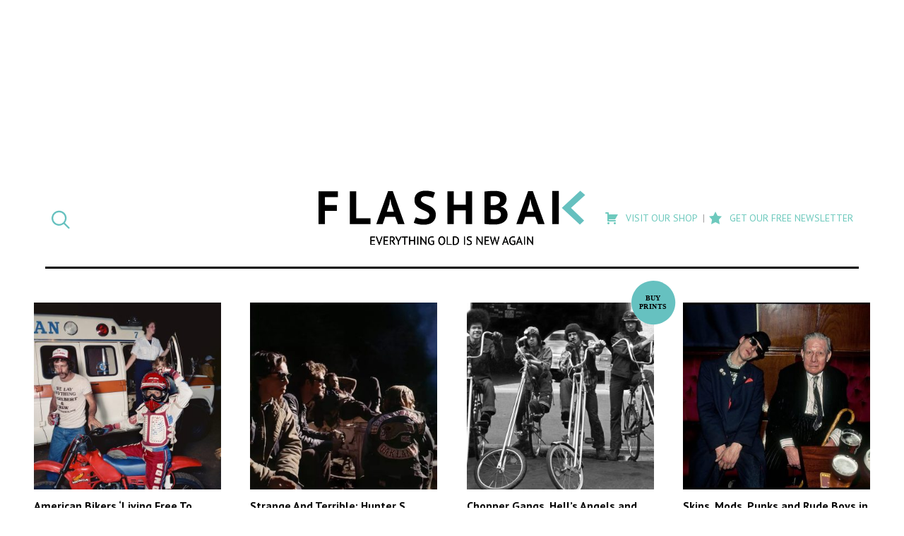

--- FILE ---
content_type: text/html; charset=UTF-8
request_url: https://flashbak.com/category/motorcycles/
body_size: 13868
content:
<!DOCTYPE html>
<html lang="en-US" class="no-js">
<head>
	<meta charset="UTF-8">
	<meta name="viewport" content="width=device-width, initial-scale=1">
	<link rel="profile" href="http://gmpg.org/xfn/11">
    <link rel="apple-touch-icon-precomposed" sizes="57x57" href="https://flashbak.com/wp-content/themes/anorak-flashbak/assets/apple-touch-icon-57x57.png" />
    <link rel="apple-touch-icon-precomposed" sizes="114x114" href="https://flashbak.com/wp-content/themes/anorak-flashbak/assets/apple-touch-icon-114x114.png" />
    <link rel="apple-touch-icon-precomposed" sizes="72x72" href="https://flashbak.com/wp-content/themes/anorak-flashbak/assets/apple-touch-icon-72x72.png" />
    <link rel="apple-touch-icon-precomposed" sizes="144x144" href="https://flashbak.com/wp-content/themes/anorak-flashbak/assets/apple-touch-icon-144x144.png" />
    <link rel="apple-touch-icon-precomposed" sizes="60x60" href="https://flashbak.com/wp-content/themes/anorak-flashbak/assets/apple-touch-icon-60x60.png" />
    <link rel="apple-touch-icon-precomposed" sizes="120x120" href="https://flashbak.com/wp-content/themes/anorak-flashbak/assets/apple-touch-icon-120x120.png" />
    <link rel="apple-touch-icon-precomposed" sizes="76x76" href="https://flashbak.com/wp-content/themes/anorak-flashbak/assets/apple-touch-icon-76x76.png" />
    <link rel="apple-touch-icon-precomposed" sizes="152x152" href="https://flashbak.com/wp-content/themes/anorak-flashbak/assets/apple-touch-icon-152x152.png" />
    <link rel="icon" type="image/png" href="https://flashbak.com/wp-content/themes/anorak-flashbak/assets/favicon-196x196.png" sizes="196x196" />
    <link rel="icon" type="image/png" href="https://flashbak.com/wp-content/themes/anorak-flashbak/assets/favicon-96x96.png" sizes="96x96" />
    <link rel="icon" type="image/png" href="https://flashbak.com/wp-content/themes/anorak-flashbak/assets/favicon-32x32.png" sizes="32x32" />
    <link rel="icon" type="image/png" href="https://flashbak.com/wp-content/themes/anorak-flashbak/assets/favicon-16x16.png" sizes="16x16" />
    <link rel="icon" type="image/png" href="https://flashbak.com/wp-content/themes/anorak-flashbak/assets/favicon-128.png" sizes="128x128" />
    <meta name="application-name" content="American Bikers &#8216;Living Free To Possibly Die&#8217; in The Late 20th Century"/>
    <meta name="msapplication-TileColor" content="#FFFFFF" />
    <meta name="msapplication-TileImage" content="https://flashbak.com/wp-content/themes/anorak-flashbak/assets/mstile-144x144.png" />
    <meta name="msapplication-square70x70logo" content="https://flashbak.com/wp-content/themes/anorak-flashbak/assets/mstile-70x70.png" />
    <meta name="msapplication-square150x150logo" content="https://flashbak.com/wp-content/themes/anorak-flashbak/assets/mstile-150x150.png" />
    <meta name="msapplication-wide310x150logo" content="https://flashbak.com/wp-content/themes/anorak-flashbak/assets/mstile-310x150.png" />
    <meta name="msapplication-square310x310logo" content="https://flashbak.com/wp-content/themes/anorak-flashbak/assets/mstile-310x310.png" />
    <meta name="p:domain_verify" content="9381d1847a6cb7f2058b3b147c0aef2b"/>
    	<script>(function(html){html.className = html.className.replace(/\bno-js\b/,'js')})(document.documentElement);</script>
<meta name='robots' content='index, follow, max-image-preview:large, max-snippet:-1, max-video-preview:-1' />

	<!-- This site is optimized with the Yoast SEO plugin v23.6 - https://yoast.com/wordpress/plugins/seo/ -->
	<title>Motorcycles Archives - Flashbak</title>
	<link rel="canonical" href="https://flashbak.com/category/motorcycles/" />
	<meta property="og:locale" content="en_US" />
	<meta property="og:type" content="article" />
	<meta property="og:title" content="Motorcycles Archives - Flashbak" />
	<meta property="og:url" content="https://flashbak.com/category/motorcycles/" />
	<meta property="og:site_name" content="Flashbak" />
	<script type="application/ld+json" class="yoast-schema-graph">{"@context":"https://schema.org","@graph":[{"@type":"CollectionPage","@id":"https://flashbak.com/category/motorcycles/","url":"https://flashbak.com/category/motorcycles/","name":"Motorcycles Archives - Flashbak","isPartOf":{"@id":"https://flashbak.com/#website"},"primaryImageOfPage":{"@id":"https://flashbak.com/category/motorcycles/#primaryimage"},"image":{"@id":"https://flashbak.com/category/motorcycles/#primaryimage"},"thumbnailUrl":"https://flashbak.com/wp-content/uploads/2025/12/Bryar-Motorsports-Park-New-Hampshire-Photograph-Jack-Lueders-Booth.jpg","breadcrumb":{"@id":"https://flashbak.com/category/motorcycles/#breadcrumb"},"inLanguage":"en-US"},{"@type":"ImageObject","inLanguage":"en-US","@id":"https://flashbak.com/category/motorcycles/#primaryimage","url":"https://flashbak.com/wp-content/uploads/2025/12/Bryar-Motorsports-Park-New-Hampshire-Photograph-Jack-Lueders-Booth.jpg","contentUrl":"https://flashbak.com/wp-content/uploads/2025/12/Bryar-Motorsports-Park-New-Hampshire-Photograph-Jack-Lueders-Booth.jpg","width":1900,"height":1520,"caption":"Bryar Motorsports Park, New Hampshire Photograph- Jack Lueders-Booth"},{"@type":"BreadcrumbList","@id":"https://flashbak.com/category/motorcycles/#breadcrumb","itemListElement":[{"@type":"ListItem","position":1,"name":"Home","item":"https://flashbak.com/"},{"@type":"ListItem","position":2,"name":"Motorcycles"}]},{"@type":"WebSite","@id":"https://flashbak.com/#website","url":"https://flashbak.com/","name":"Flashbak","description":"Everything Old Is New Again","potentialAction":[{"@type":"SearchAction","target":{"@type":"EntryPoint","urlTemplate":"https://flashbak.com/?s={search_term_string}"},"query-input":{"@type":"PropertyValueSpecification","valueRequired":true,"valueName":"search_term_string"}}],"inLanguage":"en-US"}]}</script>
	<!-- / Yoast SEO plugin. -->


<link rel='dns-prefetch' href='//use.fontawesome.com' />
<link rel='dns-prefetch' href='//fonts.googleapis.com' />
<link rel='dns-prefetch' href='//cdn.openshareweb.com' />
<link rel='dns-prefetch' href='//cdn.shareaholic.net' />
<link rel='dns-prefetch' href='//www.shareaholic.net' />
<link rel='dns-prefetch' href='//analytics.shareaholic.com' />
<link rel='dns-prefetch' href='//recs.shareaholic.com' />
<link rel='dns-prefetch' href='//partner.shareaholic.com' />
<link rel="alternate" type="application/rss+xml" title="Flashbak &raquo; Feed" href="https://flashbak.com/feed/" />
<link rel="alternate" type="application/rss+xml" title="Flashbak &raquo; Motorcycles Category Feed" href="https://flashbak.com/category/motorcycles/feed/" />
<!-- Shareaholic - https://www.shareaholic.com -->
<link rel='preload' href='//cdn.shareaholic.net/assets/pub/shareaholic.js' as='script'/>
<script data-no-minify='1' data-cfasync='false'>
_SHR_SETTINGS = {"endpoints":{"local_recs_url":"https:\/\/flashbak.com\/wp-admin\/admin-ajax.php?action=shareaholic_permalink_related","ajax_url":"https:\/\/flashbak.com\/wp-admin\/admin-ajax.php","share_counts_url":"https:\/\/flashbak.com\/wp-admin\/admin-ajax.php?action=shareaholic_share_counts_api"},"site_id":"48d211007eda637fb88a403ce718908c"};
</script>
<script data-no-minify='1' data-cfasync='false' src='//cdn.shareaholic.net/assets/pub/shareaholic.js' data-shr-siteid='48d211007eda637fb88a403ce718908c' async ></script>

<!-- Shareaholic Content Tags -->
<meta name='shareaholic:site_name' content='Flashbak' />
<meta name='shareaholic:language' content='en-US' />
<meta name='shareaholic:article_visibility' content='private' />
<meta name='shareaholic:site_id' content='48d211007eda637fb88a403ce718908c' />
<meta name='shareaholic:wp_version' content='9.7.13' />

<!-- Shareaholic Content Tags End -->
		<!-- This site uses the Google Analytics by ExactMetrics plugin v7.26.0 - Using Analytics tracking - https://www.exactmetrics.com/ -->
		<!-- Note: ExactMetrics is not currently configured on this site. The site owner needs to authenticate with Google Analytics in the ExactMetrics settings panel. -->
					<!-- No tracking code set -->
				<!-- / Google Analytics by ExactMetrics -->
				<!-- This site uses the Google Analytics by MonsterInsights plugin v8.26.0 - Using Analytics tracking - https://www.monsterinsights.com/ -->
		<!-- Note: MonsterInsights is not currently configured on this site. The site owner needs to authenticate with Google Analytics in the MonsterInsights settings panel. -->
					<!-- No tracking code set -->
				<!-- / Google Analytics by MonsterInsights -->
		<script type="text/javascript">
/* <![CDATA[ */
window._wpemojiSettings = {"baseUrl":"https:\/\/s.w.org\/images\/core\/emoji\/15.0.3\/72x72\/","ext":".png","svgUrl":"https:\/\/s.w.org\/images\/core\/emoji\/15.0.3\/svg\/","svgExt":".svg","source":{"concatemoji":"https:\/\/flashbak.com\/wp-includes\/js\/wp-emoji-release.min.js?ver=6.6.2"}};
/*! This file is auto-generated */
!function(i,n){var o,s,e;function c(e){try{var t={supportTests:e,timestamp:(new Date).valueOf()};sessionStorage.setItem(o,JSON.stringify(t))}catch(e){}}function p(e,t,n){e.clearRect(0,0,e.canvas.width,e.canvas.height),e.fillText(t,0,0);var t=new Uint32Array(e.getImageData(0,0,e.canvas.width,e.canvas.height).data),r=(e.clearRect(0,0,e.canvas.width,e.canvas.height),e.fillText(n,0,0),new Uint32Array(e.getImageData(0,0,e.canvas.width,e.canvas.height).data));return t.every(function(e,t){return e===r[t]})}function u(e,t,n){switch(t){case"flag":return n(e,"\ud83c\udff3\ufe0f\u200d\u26a7\ufe0f","\ud83c\udff3\ufe0f\u200b\u26a7\ufe0f")?!1:!n(e,"\ud83c\uddfa\ud83c\uddf3","\ud83c\uddfa\u200b\ud83c\uddf3")&&!n(e,"\ud83c\udff4\udb40\udc67\udb40\udc62\udb40\udc65\udb40\udc6e\udb40\udc67\udb40\udc7f","\ud83c\udff4\u200b\udb40\udc67\u200b\udb40\udc62\u200b\udb40\udc65\u200b\udb40\udc6e\u200b\udb40\udc67\u200b\udb40\udc7f");case"emoji":return!n(e,"\ud83d\udc26\u200d\u2b1b","\ud83d\udc26\u200b\u2b1b")}return!1}function f(e,t,n){var r="undefined"!=typeof WorkerGlobalScope&&self instanceof WorkerGlobalScope?new OffscreenCanvas(300,150):i.createElement("canvas"),a=r.getContext("2d",{willReadFrequently:!0}),o=(a.textBaseline="top",a.font="600 32px Arial",{});return e.forEach(function(e){o[e]=t(a,e,n)}),o}function t(e){var t=i.createElement("script");t.src=e,t.defer=!0,i.head.appendChild(t)}"undefined"!=typeof Promise&&(o="wpEmojiSettingsSupports",s=["flag","emoji"],n.supports={everything:!0,everythingExceptFlag:!0},e=new Promise(function(e){i.addEventListener("DOMContentLoaded",e,{once:!0})}),new Promise(function(t){var n=function(){try{var e=JSON.parse(sessionStorage.getItem(o));if("object"==typeof e&&"number"==typeof e.timestamp&&(new Date).valueOf()<e.timestamp+604800&&"object"==typeof e.supportTests)return e.supportTests}catch(e){}return null}();if(!n){if("undefined"!=typeof Worker&&"undefined"!=typeof OffscreenCanvas&&"undefined"!=typeof URL&&URL.createObjectURL&&"undefined"!=typeof Blob)try{var e="postMessage("+f.toString()+"("+[JSON.stringify(s),u.toString(),p.toString()].join(",")+"));",r=new Blob([e],{type:"text/javascript"}),a=new Worker(URL.createObjectURL(r),{name:"wpTestEmojiSupports"});return void(a.onmessage=function(e){c(n=e.data),a.terminate(),t(n)})}catch(e){}c(n=f(s,u,p))}t(n)}).then(function(e){for(var t in e)n.supports[t]=e[t],n.supports.everything=n.supports.everything&&n.supports[t],"flag"!==t&&(n.supports.everythingExceptFlag=n.supports.everythingExceptFlag&&n.supports[t]);n.supports.everythingExceptFlag=n.supports.everythingExceptFlag&&!n.supports.flag,n.DOMReady=!1,n.readyCallback=function(){n.DOMReady=!0}}).then(function(){return e}).then(function(){var e;n.supports.everything||(n.readyCallback(),(e=n.source||{}).concatemoji?t(e.concatemoji):e.wpemoji&&e.twemoji&&(t(e.twemoji),t(e.wpemoji)))}))}((window,document),window._wpemojiSettings);
/* ]]> */
</script>
<link rel='stylesheet' id='dashicons-css' href='https://flashbak.com/wp-includes/css/dashicons.min.css?ver=6.6.2' type='text/css' media='all' />
<link rel='stylesheet' id='post-views-counter-frontend-css' href='https://flashbak.com/wp-content/plugins/post-views-counter/css/frontend.min.css?ver=1.5.5' type='text/css' media='all' />
<link rel='stylesheet' id='twentysixteen-style-css' href='https://flashbak.com/wp-content/themes/anorak-flashbak/style.css?ver=1716587701' type='text/css' media='all' />
<link rel='stylesheet' id='google-font-mate-css' href='https://fonts.googleapis.com/css?family=Mate%3A400%2C400i%7CPT+Sans%3A400%2C400i%2C700%2C700i&#038;ver=1.0' type='text/css' media='all' />
<style id='wp-emoji-styles-inline-css' type='text/css'>

	img.wp-smiley, img.emoji {
		display: inline !important;
		border: none !important;
		box-shadow: none !important;
		height: 1em !important;
		width: 1em !important;
		margin: 0 0.07em !important;
		vertical-align: -0.1em !important;
		background: none !important;
		padding: 0 !important;
	}
</style>
<link rel='stylesheet' id='wp-block-library-css' href='https://flashbak.com/wp-includes/css/dist/block-library/style.min.css?ver=6.6.2' type='text/css' media='all' />
<style id='classic-theme-styles-inline-css' type='text/css'>
/*! This file is auto-generated */
.wp-block-button__link{color:#fff;background-color:#32373c;border-radius:9999px;box-shadow:none;text-decoration:none;padding:calc(.667em + 2px) calc(1.333em + 2px);font-size:1.125em}.wp-block-file__button{background:#32373c;color:#fff;text-decoration:none}
</style>
<style id='global-styles-inline-css' type='text/css'>
:root{--wp--preset--aspect-ratio--square: 1;--wp--preset--aspect-ratio--4-3: 4/3;--wp--preset--aspect-ratio--3-4: 3/4;--wp--preset--aspect-ratio--3-2: 3/2;--wp--preset--aspect-ratio--2-3: 2/3;--wp--preset--aspect-ratio--16-9: 16/9;--wp--preset--aspect-ratio--9-16: 9/16;--wp--preset--color--black: #000000;--wp--preset--color--cyan-bluish-gray: #abb8c3;--wp--preset--color--white: #ffffff;--wp--preset--color--pale-pink: #f78da7;--wp--preset--color--vivid-red: #cf2e2e;--wp--preset--color--luminous-vivid-orange: #ff6900;--wp--preset--color--luminous-vivid-amber: #fcb900;--wp--preset--color--light-green-cyan: #7bdcb5;--wp--preset--color--vivid-green-cyan: #00d084;--wp--preset--color--pale-cyan-blue: #8ed1fc;--wp--preset--color--vivid-cyan-blue: #0693e3;--wp--preset--color--vivid-purple: #9b51e0;--wp--preset--gradient--vivid-cyan-blue-to-vivid-purple: linear-gradient(135deg,rgba(6,147,227,1) 0%,rgb(155,81,224) 100%);--wp--preset--gradient--light-green-cyan-to-vivid-green-cyan: linear-gradient(135deg,rgb(122,220,180) 0%,rgb(0,208,130) 100%);--wp--preset--gradient--luminous-vivid-amber-to-luminous-vivid-orange: linear-gradient(135deg,rgba(252,185,0,1) 0%,rgba(255,105,0,1) 100%);--wp--preset--gradient--luminous-vivid-orange-to-vivid-red: linear-gradient(135deg,rgba(255,105,0,1) 0%,rgb(207,46,46) 100%);--wp--preset--gradient--very-light-gray-to-cyan-bluish-gray: linear-gradient(135deg,rgb(238,238,238) 0%,rgb(169,184,195) 100%);--wp--preset--gradient--cool-to-warm-spectrum: linear-gradient(135deg,rgb(74,234,220) 0%,rgb(151,120,209) 20%,rgb(207,42,186) 40%,rgb(238,44,130) 60%,rgb(251,105,98) 80%,rgb(254,248,76) 100%);--wp--preset--gradient--blush-light-purple: linear-gradient(135deg,rgb(255,206,236) 0%,rgb(152,150,240) 100%);--wp--preset--gradient--blush-bordeaux: linear-gradient(135deg,rgb(254,205,165) 0%,rgb(254,45,45) 50%,rgb(107,0,62) 100%);--wp--preset--gradient--luminous-dusk: linear-gradient(135deg,rgb(255,203,112) 0%,rgb(199,81,192) 50%,rgb(65,88,208) 100%);--wp--preset--gradient--pale-ocean: linear-gradient(135deg,rgb(255,245,203) 0%,rgb(182,227,212) 50%,rgb(51,167,181) 100%);--wp--preset--gradient--electric-grass: linear-gradient(135deg,rgb(202,248,128) 0%,rgb(113,206,126) 100%);--wp--preset--gradient--midnight: linear-gradient(135deg,rgb(2,3,129) 0%,rgb(40,116,252) 100%);--wp--preset--font-size--small: 13px;--wp--preset--font-size--medium: 20px;--wp--preset--font-size--large: 36px;--wp--preset--font-size--x-large: 42px;--wp--preset--spacing--20: 0.44rem;--wp--preset--spacing--30: 0.67rem;--wp--preset--spacing--40: 1rem;--wp--preset--spacing--50: 1.5rem;--wp--preset--spacing--60: 2.25rem;--wp--preset--spacing--70: 3.38rem;--wp--preset--spacing--80: 5.06rem;--wp--preset--shadow--natural: 6px 6px 9px rgba(0, 0, 0, 0.2);--wp--preset--shadow--deep: 12px 12px 50px rgba(0, 0, 0, 0.4);--wp--preset--shadow--sharp: 6px 6px 0px rgba(0, 0, 0, 0.2);--wp--preset--shadow--outlined: 6px 6px 0px -3px rgba(255, 255, 255, 1), 6px 6px rgba(0, 0, 0, 1);--wp--preset--shadow--crisp: 6px 6px 0px rgba(0, 0, 0, 1);}:where(.is-layout-flex){gap: 0.5em;}:where(.is-layout-grid){gap: 0.5em;}body .is-layout-flex{display: flex;}.is-layout-flex{flex-wrap: wrap;align-items: center;}.is-layout-flex > :is(*, div){margin: 0;}body .is-layout-grid{display: grid;}.is-layout-grid > :is(*, div){margin: 0;}:where(.wp-block-columns.is-layout-flex){gap: 2em;}:where(.wp-block-columns.is-layout-grid){gap: 2em;}:where(.wp-block-post-template.is-layout-flex){gap: 1.25em;}:where(.wp-block-post-template.is-layout-grid){gap: 1.25em;}.has-black-color{color: var(--wp--preset--color--black) !important;}.has-cyan-bluish-gray-color{color: var(--wp--preset--color--cyan-bluish-gray) !important;}.has-white-color{color: var(--wp--preset--color--white) !important;}.has-pale-pink-color{color: var(--wp--preset--color--pale-pink) !important;}.has-vivid-red-color{color: var(--wp--preset--color--vivid-red) !important;}.has-luminous-vivid-orange-color{color: var(--wp--preset--color--luminous-vivid-orange) !important;}.has-luminous-vivid-amber-color{color: var(--wp--preset--color--luminous-vivid-amber) !important;}.has-light-green-cyan-color{color: var(--wp--preset--color--light-green-cyan) !important;}.has-vivid-green-cyan-color{color: var(--wp--preset--color--vivid-green-cyan) !important;}.has-pale-cyan-blue-color{color: var(--wp--preset--color--pale-cyan-blue) !important;}.has-vivid-cyan-blue-color{color: var(--wp--preset--color--vivid-cyan-blue) !important;}.has-vivid-purple-color{color: var(--wp--preset--color--vivid-purple) !important;}.has-black-background-color{background-color: var(--wp--preset--color--black) !important;}.has-cyan-bluish-gray-background-color{background-color: var(--wp--preset--color--cyan-bluish-gray) !important;}.has-white-background-color{background-color: var(--wp--preset--color--white) !important;}.has-pale-pink-background-color{background-color: var(--wp--preset--color--pale-pink) !important;}.has-vivid-red-background-color{background-color: var(--wp--preset--color--vivid-red) !important;}.has-luminous-vivid-orange-background-color{background-color: var(--wp--preset--color--luminous-vivid-orange) !important;}.has-luminous-vivid-amber-background-color{background-color: var(--wp--preset--color--luminous-vivid-amber) !important;}.has-light-green-cyan-background-color{background-color: var(--wp--preset--color--light-green-cyan) !important;}.has-vivid-green-cyan-background-color{background-color: var(--wp--preset--color--vivid-green-cyan) !important;}.has-pale-cyan-blue-background-color{background-color: var(--wp--preset--color--pale-cyan-blue) !important;}.has-vivid-cyan-blue-background-color{background-color: var(--wp--preset--color--vivid-cyan-blue) !important;}.has-vivid-purple-background-color{background-color: var(--wp--preset--color--vivid-purple) !important;}.has-black-border-color{border-color: var(--wp--preset--color--black) !important;}.has-cyan-bluish-gray-border-color{border-color: var(--wp--preset--color--cyan-bluish-gray) !important;}.has-white-border-color{border-color: var(--wp--preset--color--white) !important;}.has-pale-pink-border-color{border-color: var(--wp--preset--color--pale-pink) !important;}.has-vivid-red-border-color{border-color: var(--wp--preset--color--vivid-red) !important;}.has-luminous-vivid-orange-border-color{border-color: var(--wp--preset--color--luminous-vivid-orange) !important;}.has-luminous-vivid-amber-border-color{border-color: var(--wp--preset--color--luminous-vivid-amber) !important;}.has-light-green-cyan-border-color{border-color: var(--wp--preset--color--light-green-cyan) !important;}.has-vivid-green-cyan-border-color{border-color: var(--wp--preset--color--vivid-green-cyan) !important;}.has-pale-cyan-blue-border-color{border-color: var(--wp--preset--color--pale-cyan-blue) !important;}.has-vivid-cyan-blue-border-color{border-color: var(--wp--preset--color--vivid-cyan-blue) !important;}.has-vivid-purple-border-color{border-color: var(--wp--preset--color--vivid-purple) !important;}.has-vivid-cyan-blue-to-vivid-purple-gradient-background{background: var(--wp--preset--gradient--vivid-cyan-blue-to-vivid-purple) !important;}.has-light-green-cyan-to-vivid-green-cyan-gradient-background{background: var(--wp--preset--gradient--light-green-cyan-to-vivid-green-cyan) !important;}.has-luminous-vivid-amber-to-luminous-vivid-orange-gradient-background{background: var(--wp--preset--gradient--luminous-vivid-amber-to-luminous-vivid-orange) !important;}.has-luminous-vivid-orange-to-vivid-red-gradient-background{background: var(--wp--preset--gradient--luminous-vivid-orange-to-vivid-red) !important;}.has-very-light-gray-to-cyan-bluish-gray-gradient-background{background: var(--wp--preset--gradient--very-light-gray-to-cyan-bluish-gray) !important;}.has-cool-to-warm-spectrum-gradient-background{background: var(--wp--preset--gradient--cool-to-warm-spectrum) !important;}.has-blush-light-purple-gradient-background{background: var(--wp--preset--gradient--blush-light-purple) !important;}.has-blush-bordeaux-gradient-background{background: var(--wp--preset--gradient--blush-bordeaux) !important;}.has-luminous-dusk-gradient-background{background: var(--wp--preset--gradient--luminous-dusk) !important;}.has-pale-ocean-gradient-background{background: var(--wp--preset--gradient--pale-ocean) !important;}.has-electric-grass-gradient-background{background: var(--wp--preset--gradient--electric-grass) !important;}.has-midnight-gradient-background{background: var(--wp--preset--gradient--midnight) !important;}.has-small-font-size{font-size: var(--wp--preset--font-size--small) !important;}.has-medium-font-size{font-size: var(--wp--preset--font-size--medium) !important;}.has-large-font-size{font-size: var(--wp--preset--font-size--large) !important;}.has-x-large-font-size{font-size: var(--wp--preset--font-size--x-large) !important;}
:where(.wp-block-post-template.is-layout-flex){gap: 1.25em;}:where(.wp-block-post-template.is-layout-grid){gap: 1.25em;}
:where(.wp-block-columns.is-layout-flex){gap: 2em;}:where(.wp-block-columns.is-layout-grid){gap: 2em;}
:root :where(.wp-block-pullquote){font-size: 1.5em;line-height: 1.6;}
</style>
<link rel='stylesheet' id='menu-image-css' href='https://flashbak.com/wp-content/plugins/menu-image/includes/css/menu-image.css?ver=3.13' type='text/css' media='all' />
<link rel='stylesheet' id='social-widget-css' href='https://flashbak.com/wp-content/plugins/social-media-widget/social_widget.css?ver=6.6.2' type='text/css' media='all' />
<link rel='stylesheet' id='twentysixteen-fonts-css' href='https://flashbak.com/wp-content/themes/twentysixteen/fonts/merriweather-plus-montserrat-plus-inconsolata.css?ver=20230328' type='text/css' media='all' />
<link rel='stylesheet' id='genericons-css' href='https://flashbak.com/wp-content/themes/twentysixteen/genericons/genericons.css?ver=20201208' type='text/css' media='all' />
<link rel='stylesheet' id='twentysixteen-block-style-css' href='https://flashbak.com/wp-content/themes/twentysixteen/css/blocks.css?ver=20240117' type='text/css' media='all' />
<!--[if lt IE 10]>
<link rel='stylesheet' id='twentysixteen-ie-css' href='https://flashbak.com/wp-content/themes/twentysixteen/css/ie.css?ver=20170530' type='text/css' media='all' />
<![endif]-->
<!--[if lt IE 9]>
<link rel='stylesheet' id='twentysixteen-ie8-css' href='https://flashbak.com/wp-content/themes/twentysixteen/css/ie8.css?ver=20170530' type='text/css' media='all' />
<![endif]-->
<!--[if lt IE 8]>
<link rel='stylesheet' id='twentysixteen-ie7-css' href='https://flashbak.com/wp-content/themes/twentysixteen/css/ie7.css?ver=20170530' type='text/css' media='all' />
<![endif]-->
<link rel='stylesheet' id='meks-social-widget-css' href='https://flashbak.com/wp-content/plugins/meks-smart-social-widget/css/style.css?ver=1.6.5' type='text/css' media='all' />
<link rel='stylesheet' id='slb_core-css' href='https://flashbak.com/wp-content/plugins/simple-lightbox/client/css/app.css?ver=2.9.3' type='text/css' media='all' />
<link rel='stylesheet' id='boxzilla-css' href='https://flashbak.com/wp-content/plugins/boxzilla/assets/css/styles.css?ver=3.4.1' type='text/css' media='all' />
<script type="text/javascript" src="https://use.fontawesome.com/cae6add4f1.js?ver=4.7.0" id="font-awesome-js"></script>
<script type="text/javascript" src="https://flashbak.com/wp-includes/js/jquery/jquery.min.js?ver=3.7.1" id="jquery-core-js"></script>
<script type="text/javascript" src="https://flashbak.com/wp-includes/js/jquery/jquery-migrate.min.js?ver=3.4.1" id="jquery-migrate-js"></script>
<script type="text/javascript" src="https://flashbak.com/wp-content/themes/anorak-flashbak/js/functions.js?ver=1716587701" id="child-functions-js"></script>
<!--[if lt IE 9]>
<script type="text/javascript" src="https://flashbak.com/wp-content/themes/twentysixteen/js/html5.js?ver=3.7.3" id="twentysixteen-html5-js"></script>
<![endif]-->
<script type="text/javascript" id="twentysixteen-script-js-extra">
/* <![CDATA[ */
var screenReaderText = {"expand":"expand child menu","collapse":"collapse child menu"};
/* ]]> */
</script>
<script type="text/javascript" src="https://flashbak.com/wp-content/themes/twentysixteen/js/functions.js?ver=20230629" id="twentysixteen-script-js" defer="defer" data-wp-strategy="defer"></script>
<link rel="https://api.w.org/" href="https://flashbak.com/wp-json/" /><link rel="alternate" title="JSON" type="application/json" href="https://flashbak.com/wp-json/wp/v2/categories/48932" /><link rel="EditURI" type="application/rsd+xml" title="RSD" href="https://flashbak.com/xmlrpc.php?rsd" />
<meta name="generator" content="WordPress 6.6.2" />
		<meta property="fb:pages" content="215980261944403" />
					<meta property="ia:markup_url" content="https://flashbak.com/american-bikers-jack-lueders-booth-480551/?ia_markup=1" />
			<script>(()=>{var o=[],i={};["on","off","toggle","show"].forEach((l=>{i[l]=function(){o.push([l,arguments])}})),window.Boxzilla=i,window.boxzilla_queue=o})();</script>		<style type="text/css" id="wp-custom-css">
			.button {
	background-color: #66c1bf;
  padding: 8px 12px;
  color: #FFF;
	text-transform: uppercase;
	display: block;
  font-weight: 600;
	text-align: center;
}

.button:hover, .button:active, .button:focus {
	color: #FFF;
	background-color: #438280;
}		</style>
			<link rel="preload" as="script" href="https://securepubads.g.doubleclick.net/tag/js/gpt.js">
	<link rel="preload" as="script" href="https://d3lcz8vpax4lo2.cloudfront.net/ads-code/9c7cb593-870d-4d1c-9eb3-ddc5341afe5d.js">
	<script data-cfasync="false" type="text/javascript">(function (a, c, s, u){'Insticator'in a || (a.Insticator={ad:{loadAd: function (b){Insticator.ad.q.push(b)}, q: []}, helper:{}, embed:{}, version: "4.0", q: [], load: function (t, o){Insticator.q.push({t: t, o: o})}}); var b=c.createElement(s); b.src=u; b.async=!0; var d=c.getElementsByTagName(s)[0]; d.parentNode.insertBefore(b, d)})(window, document, 'script', 'https://d3lcz8vpax4lo2.cloudfront.net/ads-code/9c7cb593-870d-4d1c-9eb3-ddc5341afe5d.js')</script><script async type="text/javascript" src="https://product.instiengage.com/product-loader-code/9c7cb593-870d-4d1c-9eb3-ddc5341afe5d.js"></script>
    <script id="mcjs">!function(c,h,i,m,p){m=c.createElement(h),p=c.getElementsByTagName(h)[0],m.async=1,m.src=i,p.parentNode.insertBefore(m,p)}(document,"script","https://chimpstatic.com/mcjs-connected/js/users/e8591ac83b2d6a75433d287bd/d4cdff0d3e8f71a61d6c8936e.js");</script>
</head>

<body class="archive category category-motorcycles category-48932 group-blog no-sidebar hfeed">
<div id="page" class="site">
	<div class="site-inner">
		<header id="masthead" class="site-header" role="banner">
            <div class="filter-posts">
    <button id="toggle-close" class="toggle"><i class="fa fa-times" aria-hidden="true"></i></button>
    <div class="searchandfilter">
        <ul>
            <li class="sf-field-category" data-sf-field-name="_sft_category" data-sf-field-type="category" data-sf-field-input-type="select">
                <h4>Category</h4>
                <label>
                    <span class="screen-reader-text">Select a post category</span>
                    <select name="category" title="Select a post category">
                        <option>All</option>
                                                    <option value="https://flashbak.com/category/1000s/">1000s</option>
                                                    <option value="https://flashbak.com/category/11th-century/">11th Century</option>
                                                    <option value="https://flashbak.com/category/1200s/">1200s</option>
                                                    <option value="https://flashbak.com/category/1300s/">1300s</option>
                                                    <option value="https://flashbak.com/category/1400s/">1400s</option>
                                                    <option value="https://flashbak.com/category/1500s/">1500s</option>
                                                    <option value="https://flashbak.com/category/1600s/">1600s</option>
                                                    <option value="https://flashbak.com/category/1700s/">1700s</option>
                                                    <option value="https://flashbak.com/category/1800s/">1800s</option>
                                                    <option value="https://flashbak.com/category/1900s/">1900s</option>
                                                    <option value="https://flashbak.com/category/1910s/">1910s</option>
                                                    <option value="https://flashbak.com/category/1920s/">1920s</option>
                                                    <option value="https://flashbak.com/category/1930s/">1930s</option>
                                                    <option value="https://flashbak.com/category/1940s/">1940s</option>
                                                    <option value="https://flashbak.com/category/1950s/">1950s</option>
                                                    <option value="https://flashbak.com/category/1960s/">1960s</option>
                                                    <option value="https://flashbak.com/category/1970s/">1970s</option>
                                                    <option value="https://flashbak.com/category/1980s/">1980s</option>
                                                    <option value="https://flashbak.com/category/1990s/">1990s</option>
                                                    <option value="https://flashbak.com/category/2000s/">2000s</option>
                                                    <option value="https://flashbak.com/category/2010s/">2010s</option>
                                                    <option value="https://flashbak.com/category/2020s/">2020s</option>
                                                    <option value="https://flashbak.com/category/21st-century/">21st Century</option>
                                                    <option value="https://flashbak.com/category/ads-advertising/">Advertising</option>
                                                    <option value="https://flashbak.com/category/alcohol/">Alcohol</option>
                                                    <option value="https://flashbak.com/category/architecture/">architecture</option>
                                                    <option value="https://flashbak.com/category/art-2/">Art</option>
                                                    <option value="https://flashbak.com/category/bad-taste/">Bad Taste</option>
                                                    <option value="https://flashbak.com/category/books-2/">Books</option>
                                                    <option value="https://flashbak.com/category/business-2/">Business And Work</option>
                                                    <option value="https://flashbak.com/category/cars/">Cars</option>
                                                    <option value="https://flashbak.com/category/catalogue/">Catalogue</option>
                                                    <option value="https://flashbak.com/category/holidays-2/christmas-holidays-2/">Christmas</option>
                                                    <option value="https://flashbak.com/category/cold-war-2/">Cold War</option>
                                                    <option value="https://flashbak.com/category/collectors/">Collectors</option>
                                                    <option value="https://flashbak.com/category/comic-books-2/">Comic Books</option>
                                                    <option value="https://flashbak.com/category/crime-2/">Crime</option>
                                                    <option value="https://flashbak.com/category/decor/">Decor</option>
                                                    <option value="https://flashbak.com/category/drugs-2/">Drugs</option>
                                                    <option value="https://flashbak.com/category/editors-picks/">Editors Picks</option>
                                                    <option value="https://flashbak.com/category/fads/">Fads</option>
                                                    <option value="https://flashbak.com/category/family/">Family</option>
                                                    <option value="https://flashbak.com/category/celebrities/">Famous Faces</option>
                                                    <option value="https://flashbak.com/category/fashion/">Fashion</option>
                                                    <option value="https://flashbak.com/category/fitness/">Fitness</option>
                                                    <option value="https://flashbak.com/category/fleshbak/">Fleshbak</option>
                                                    <option value="https://flashbak.com/category/food/">Food</option>
                                                    <option value="https://flashbak.com/category/found-photos/">Found Photos</option>
                                                    <option value="https://flashbak.com/category/holidays-2/halloween-holidays-2/">Halloween</option>
                                                    <option value="https://flashbak.com/category/holidays-2/">Holidays</option>
                                                    <option value="https://flashbak.com/category/horror/">Horror</option>
                                                    <option value="https://flashbak.com/category/letters-2/">Letters</option>
                                                    <option value="https://flashbak.com/category/london/">London</option>
                                                    <option value="https://flashbak.com/category/long-reads/">Long Reads</option>
                                                    <option value="https://flashbak.com/category/magazines/">Magazines</option>
                                                    <option value="https://flashbak.com/category/medicine-2/">Medicine</option>
                                                    <option value="https://flashbak.com/category/money/">Money</option>
                                                    <option value="https://flashbak.com/category/motorcycles/">Motorcycles</option>
                                                    <option value="https://flashbak.com/category/movies/">Movies</option>
                                                    <option value="https://flashbak.com/category/music/">Music</option>
                                                    <option value="https://flashbak.com/category/nature/">Nature</option>
                                                    <option value="https://flashbak.com/category/news/">News</option>
                                                    <option value="https://flashbak.com/category/occult-2/">Occult</option>
                                                    <option value="https://flashbak.com/category/on-this-day/">On This Day</option>
                                                    <option value="https://flashbak.com/category/photographs/">photographs</option>
                                                    <option value="https://flashbak.com/category/photojournalism/">Photojournalism</option>
                                                    <option value="https://flashbak.com/category/politicians/">Politics</option>
                                                    <option value="https://flashbak.com/category/posters/">Posters</option>
                                                    <option value="https://flashbak.com/category/readers-photos/">Readers Photos</option>
                                                    <option value="https://flashbak.com/category/religion-2/">Religion</option>
                                                    <option value="https://flashbak.com/category/royals/">Royal Family</option>
                                                    <option value="https://flashbak.com/category/school-2/">School</option>
                                                    <option value="https://flashbak.com/category/sci-fi-science-fiction/">Science Fiction</option>
                                                    <option value="https://flashbak.com/category/sex/">Sex</option>
                                                    <option value="https://flashbak.com/category/the-consumer/">Shopping</option>
                                                    <option value="https://flashbak.com/category/shot/">Shot</option>
                                                    <option value="https://flashbak.com/category/sponsored/">Sponsored</option>
                                                    <option value="https://flashbak.com/category/sport/">Sport</option>
                                                    <option value="https://flashbak.com/category/technology/">Technology</option>
                                                    <option value="https://flashbak.com/category/the-home/">The Home</option>
                                                    <option value="https://flashbak.com/category/office/">The Office</option>
                                                    <option value="https://flashbak.com/category/stage/">The Stage</option>
                                                    <option value="https://flashbak.com/category/theatre/">theatre</option>
                                                    <option value="https://flashbak.com/category/toys/">Toys</option>
                                                    <option value="https://flashbak.com/category/travel-2/">Travel And Places</option>
                                                    <option value="https://flashbak.com/category/tv/">TV &amp; Radio</option>
                                                    <option value="https://flashbak.com/category/vinyl-2/">Vinyl</option>
                                                    <option value="https://flashbak.com/category/war-2/">War</option>
                                            </select>
                </label>
            </li>
            <li class="sf-field-search" data-sf-field-name="search" data-sf-field-type="search" data-sf-field-input-type="">
                <h4>Search</h4>
                <form role="search" method="get" id="searchform" class="searchform" action="https://flashbak.com/">
                    <label>
                        <span class="screen-reader-text">Type to search posts on Flashback</span>
                        <input placeholder="Type to search flashbaks …" name="s" id="s" type="text" value="" title="Type to search posts on Flashback">
                    </label>
                </form>
            </li>
        </ul>
    </div>
</div>
<!-- .filter-posts -->

			<div class="container inner-pad border-bottom"><!-- wtf -->
				<div class="">
					<div id="div-insticator-ad-14" style="min-height:250px; margin:10px;"><script data-cfasync='false'>Insticator.ad.loadAd("div-insticator-ad-14");</script></div>
				</div>

                <div class="masthead">
                    <div class="masthead__search">
                        <button id="toggle-search" class="toggle"><i class="fa fa-search" aria-hidden="true"></i></button>
                    </div>
                    <div class="masthead__logo">
                        <div class="">
                            <a href="https://flashbak.com/" target="_self" title="Flashbak, Everything Old Is New Again" rel="home">
                                <img src="https://flashbak.com/wp-content/themes/anorak-flashbak/assets/logo.svg" alt="Flashbak">
                            </a>
                        </div>
                    </div>
                    <div class="masthead__nav">
                                                    <nav role="navigation" class="header-menu" aria-label="Header Menu">
                                <div class="menu-header-container"><ul id="menu-header" class="fbk-menu"><li id="menu-item-474313" class="menu-item menu-item-type-custom menu-item-object-custom menu-item-474313"><a href="https://flashbackshop.com/"><span class="dashicons dashicons-cart after-menu-image-icons"></span><span class="menu-image-title-after menu-image-title">VISIT OUR SHOP</span></a></li>
<li id="menu-item-474961" class="menu-item menu-item-type-custom menu-item-object-custom menu-item-474961"><a href="https://mailchi.mp/flashbak/aceu73o1u7"><span class="dashicons dashicons-star-filled after-menu-image-icons"></span><span class="menu-image-title-after menu-image-title">GET OUR FREE NEWSLETTER</span></a></li>
</ul></div>                            </nav><!-- .header-menu -->
                                                <button id="toggle-mobile-menu"><i class="fa fa-bars" aria-hidden="true"></i></button>
                    </div>
                </div>

                <div class="mobile-menu">
					                        <nav role="navigation" class="header-menu" aria-label="Header Menu">
							<div class="menu-hamburger-container"><ul id="menu-hamburger" class="menu"><li id="menu-item-474969" class="menu-item menu-item-type-custom menu-item-object-custom menu-item-474969"><a href="http://www.flashbackshop.com"><span class="dashicons dashicons-cart after-menu-image-icons"></span><span class="menu-image-title-after menu-image-title">Shop</span></a></li>
<li id="menu-item-474958" class="menu-item menu-item-type-custom menu-item-object-custom menu-item-474958"><a href="https://mailchi.mp/flashbak/newsletter"><span class="dashicons dashicons-thumbs-up after-menu-image-icons"></span><span class="menu-image-title-after menu-image-title">Join</span></a></li>
<li id="menu-item-451978" class="menu-item menu-item-type-post_type menu-item-object-page menu-item-451978"><a href="https://flashbak.com/donate/"><span class="dashicons dashicons-heart after-menu-image-icons"></span><span class="menu-image-title-after menu-image-title">Donate &#038; Subscribe</span></a></li>
<li id="menu-item-451977" class="menu-item menu-item-type-post_type menu-item-object-page menu-item-451977"><a href="https://flashbak.com/archives/"><span class="dashicons dashicons-list-view after-menu-image-icons"></span><span class="menu-image-title-after menu-image-title">Archives</span></a></li>
<li id="menu-item-474966" class="menu-item menu-item-type-post_type menu-item-object-page menu-item-474966"><a href="https://flashbak.com/we-buy-kodachromes-old-photographs/"><span class="dashicons dashicons-money-alt after-menu-image-icons"></span><span class="menu-image-title-after menu-image-title">We Buy Photographs</span></a></li>
<li id="menu-item-474965" class="menu-item menu-item-type-post_type menu-item-object-page menu-item-474965"><a href="https://flashbak.com/about-2/"><span class="dashicons dashicons-info after-menu-image-icons"></span><span class="menu-image-title-after menu-image-title">About</span></a></li>
</ul></div><div class="menu-social-container"><ul id="menu-social" class="social-menu"><li style="padding-right: 0;"><button class="toggle"><i class="fa fa-search" aria-hidden="true"></i></button></li><li id="menu-item-382022" class="social-facebook menu-item menu-item-type-custom menu-item-object-custom menu-item-382022"><a title="Click here to like Flashbak on Facebook" target="_blank" rel="noopener" href="https://www.facebook.com/flashbak/">Flashbak on Facebook</a></li>
<li id="menu-item-382023" class="social-twitter menu-item menu-item-type-custom menu-item-object-custom menu-item-382023"><a title="Click here to follow Flashbak on Twitter" target="_blank" rel="noopener" href="https://twitter.com/aflashbak">Flashbak on Twitter</a></li>
<li id="menu-item-382024" class="social-pinterest menu-item menu-item-type-custom menu-item-object-custom menu-item-382024"><a title="Click here to collect Flashbaks on Pinterest" target="_blank" rel="noopener" href="https://uk.pinterest.com/aflashbak/">Flashbak on Pinterest</a></li>
<li id="menu-item-382026" class="social-instagram menu-item menu-item-type-custom menu-item-object-custom menu-item-382026"><a title="Click here to view Flashbaks on Instagram" target="_blank" rel="noopener" href="https://www.instagram.com/aflashbak/">Flashbak on Instagram</a></li>
<li id="menu-item-382027" class="social-rss menu-item menu-item-type-custom menu-item-object-custom menu-item-382027"><a title="Click here to subscribe to the Flashbak RSS Feed" target="_blank" rel="noopener" href="/feed/">Flashbak RSS Feed</a></li>
</ul></div>                        </nav>
					                </div>

			</div><!-- .container -->

            
		</header><!-- .site-header -->

		<div id="content" class="site-content">

	<div id="primary" class="content-area">
		<main id="main" class="site-main" role="main">

		
			<div class="col-group quarter inner-pad">
				
<aside id="post-480551" class="post-480551 post type-post status-publish format-standard has-post-thumbnail hentry category-1980s category-1990s category-2000s category-motorcycles category-photographs category-photojournalism category-technology tag-bikers tag-daytona tag-florida tag-hells-angels tag-jack-lueders-booth tag-motorbikes tag-new-hampshire">

	<div class="archive-image">
				<a class="post-thumbnail" href="https://flashbak.com/american-bikers-jack-lueders-booth-480551/" target="_self" title="American Bikers &#8216;Living Free To Possibly Die&#8217; in The Late 20th Century" aria-hidden="true">

			
				<img width="340" height="340" src="https://flashbak.com/wp-content/uploads/2025/12/Bryar-Motorsports-Park-New-Hampshire-Photograph-Jack-Lueders-Booth-340x340.jpg" class="attachment-thumbnail size-thumbnail wp-post-image" alt="American Bikers &#8216;Living Free To Possibly Die&#8217; in The Late 20th Century" decoding="async" fetchpriority="high" srcset="https://flashbak.com/wp-content/uploads/2025/12/Bryar-Motorsports-Park-New-Hampshire-Photograph-Jack-Lueders-Booth-340x340.jpg 340w, https://flashbak.com/wp-content/uploads/2025/12/Bryar-Motorsports-Park-New-Hampshire-Photograph-Jack-Lueders-Booth-740x740.jpg 740w, https://flashbak.com/wp-content/uploads/2025/12/Bryar-Motorsports-Park-New-Hampshire-Photograph-Jack-Lueders-Booth-45x45.jpg 45w" sizes="(max-width: 340px) 85vw, 340px" />
			
		</a>
	</div><!-- .featured-image -->

	<h3 class="entry-title"><a href="https://flashbak.com/american-bikers-jack-lueders-booth-480551/" rel="bookmark" target="_self" title="Read More">American Bikers &#8216;Living Free To Possibly Die&#8217; in The Late 20th Century</a></h3>
	        <div class="archive-content">
							Through his photographs of racers Jack Lueders-Booth shows us the passion around American bikers and their rides. <a href="https://flashbak.com/american-bikers-jack-lueders-booth-480551/" target="_self" title="Read More"> ...</a>
			        </div><!-- .entry-content -->
	
	<div class="entry-meta archive-meta">
		<div class="post-data"><a href="https://flashbak.com/american-bikers-jack-lueders-booth-480551/#disqus_thread" class="comments-count">0</a><div class="post-views content-post post-480551 entry-meta load-static">
				<span class="post-views-label">Post Views:</span> <span class="post-views-count">1,360</span>
			</div></div><!-- .post-data -->	</div><!-- .entry-meta -->

</aside><!-- #post-## -->

<aside id="post-468555" class="post-468555 post type-post status-publish format-standard has-post-thumbnail hentry category-1960s category-books-2 category-crime-2 category-motorcycles category-photographs tag-california tag-hells-angels-2 tag-hunter-s-thompson tag-san-franciso">

	<div class="archive-image">
				<a class="post-thumbnail" href="https://flashbak.com/strange-and-terrible-hunter-s-thompson-and-the-hells-angels-1965-468555/" target="_self" title="Strange And Terrible: Hunter S. Thompson And The Hell&#8217;s Angels (1965)" aria-hidden="true">

			
				<img width="340" height="340" src="https://flashbak.com/wp-content/uploads/2024/06/hells-angels-thompson-hunter-340x340.jpeg" class="attachment-thumbnail size-thumbnail wp-post-image" alt="Strange And Terrible: Hunter S. Thompson And The Hell&#8217;s Angels (1965)" decoding="async" srcset="https://flashbak.com/wp-content/uploads/2024/06/hells-angels-thompson-hunter-340x340.jpeg 340w, https://flashbak.com/wp-content/uploads/2024/06/hells-angels-thompson-hunter-100x100.jpeg 100w, https://flashbak.com/wp-content/uploads/2024/06/hells-angels-thompson-hunter-740x740.jpeg 740w, https://flashbak.com/wp-content/uploads/2024/06/hells-angels-thompson-hunter-24x24.jpeg 24w, https://flashbak.com/wp-content/uploads/2024/06/hells-angels-thompson-hunter-36x36.jpeg 36w, https://flashbak.com/wp-content/uploads/2024/06/hells-angels-thompson-hunter-48x48.jpeg 48w, https://flashbak.com/wp-content/uploads/2024/06/hells-angels-thompson-hunter-45x45.jpeg 45w" sizes="(max-width: 340px) 85vw, 340px" />
			
		</a>
	</div><!-- .featured-image -->

	<h3 class="entry-title"><a href="https://flashbak.com/strange-and-terrible-hunter-s-thompson-and-the-hells-angels-1965-468555/" rel="bookmark" target="_self" title="Read More">Strange And Terrible: Hunter S. Thompson And The Hell&#8217;s Angels (1965)</a></h3>
	        <div class="archive-content">
							In the mid-1960s Hunter S. Thompson was on assignment with the Hell's Angels in California <a href="https://flashbak.com/strange-and-terrible-hunter-s-thompson-and-the-hells-angels-1965-468555/" target="_self" title="Read More"> ...</a>
			        </div><!-- .entry-content -->
	
	<div class="entry-meta archive-meta">
		<div class="post-data"><a href="https://flashbak.com/strange-and-terrible-hunter-s-thompson-and-the-hells-angels-1965-468555/#disqus_thread" class="comments-count">0</a><div class="post-views content-post post-468555 entry-meta load-static">
				<span class="post-views-label">Post Views:</span> <span class="post-views-count">3,260</span>
			</div></div><!-- .post-data -->	</div><!-- .entry-meta -->

</aside><!-- #post-## -->

<aside id="post-464675" class="post-464675 post type-post status-publish format-standard has-post-thumbnail hentry category-1970s category-motorcycles category-photographs category-photojournalism category-travel-2 tag-bicycles tag-cities tag-new-york tag-portraits-2 tag-rich-allen">

	<div class="archive-image">
		            <a href="https://flashbackshop.com/collections/rich-allen" target="_blank">
                <img src="https://flashbak.com/wp-content/themes/anorak-flashbak/assets/icon_buy.svg" width="63" height="63" alt="Buy Prints" class="buy-label">
            </a>
				<a class="post-thumbnail" href="https://flashbak.com/chopper-gangs-hells-angels-and-other-photographs-of-1970s-new-york-city-464675/" target="_self" title="Chopper Gangs, Hell&#8217;s Angels and Other Photographs of 1970s New York City" aria-hidden="true">

			
				<img width="340" height="340" src="https://flashbak.com/wp-content/uploads/2023/10/1041-Brooklyn-Bikers-4-Horseman-copy-340x340.jpeg" class="attachment-thumbnail size-thumbnail wp-post-image" alt="Chopper Gangs, Hell&#8217;s Angels and Other Photographs of 1970s New York City" decoding="async" srcset="https://flashbak.com/wp-content/uploads/2023/10/1041-Brooklyn-Bikers-4-Horseman-copy-340x340.jpeg 340w, https://flashbak.com/wp-content/uploads/2023/10/1041-Brooklyn-Bikers-4-Horseman-copy-740x740.jpeg 740w, https://flashbak.com/wp-content/uploads/2023/10/1041-Brooklyn-Bikers-4-Horseman-copy-45x45.jpeg 45w" sizes="(max-width: 340px) 85vw, 340px" />
			
		</a>
	</div><!-- .featured-image -->

	<h3 class="entry-title"><a href="https://flashbak.com/chopper-gangs-hells-angels-and-other-photographs-of-1970s-new-york-city-464675/" rel="bookmark" target="_self" title="Read More">Chopper Gangs, Hell&#8217;s Angels and Other Photographs of 1970s New York City</a></h3>
	        <div class="archive-content">
							Highlights from our new prints by Rich Allen showing scenes from 1970s NYC <a href="https://flashbak.com/chopper-gangs-hells-angels-and-other-photographs-of-1970s-new-york-city-464675/" target="_self" title="Read More"> ...</a>
			        </div><!-- .entry-content -->
	
	<div class="entry-meta archive-meta">
		<div class="post-data"><a href="https://flashbak.com/chopper-gangs-hells-angels-and-other-photographs-of-1970s-new-york-city-464675/#disqus_thread" class="comments-count">0</a><div class="post-views content-post post-464675 entry-meta load-static">
				<span class="post-views-label">Post Views:</span> <span class="post-views-count">4,746</span>
			</div></div><!-- .post-data -->	</div><!-- .entry-meta -->

</aside><!-- #post-## -->

<aside id="post-463165" class="post-463165 post type-post status-publish format-standard has-post-thumbnail hentry category-1970s category-1980s category-fashion category-london category-motorcycles category-music tag-cities tag-england tag-killing-joke tag-mods tag-punk tag-skinheads tag-uk-3 tag-vivienne-westwood tag-yan-morvan">

	<div class="archive-image">
				<a class="post-thumbnail" href="https://flashbak.com/skins-mods-punks-and-rude-boys-in-tribal-london-1979-1981-463165/" target="_self" title="Skins, Mods, Punks and Rude Boys in Tribal London &#8211; 1979-1981" aria-hidden="true">

			
				<img width="340" height="340" src="https://flashbak.com/wp-content/uploads/2023/09/mods-london-1979-081-1200x806-1-340x340.jpeg" class="attachment-thumbnail size-thumbnail wp-post-image" alt="Skins, Mods, Punks and Rude Boys in Tribal London &#8211; 1979-1981" decoding="async" loading="lazy" srcset="https://flashbak.com/wp-content/uploads/2023/09/mods-london-1979-081-1200x806-1-340x340.jpeg 340w, https://flashbak.com/wp-content/uploads/2023/09/mods-london-1979-081-1200x806-1-768x768.jpeg 768w, https://flashbak.com/wp-content/uploads/2023/09/mods-london-1979-081-1200x806-1-100x100.jpeg 100w, https://flashbak.com/wp-content/uploads/2023/09/mods-london-1979-081-1200x806-1-740x740.jpeg 740w, https://flashbak.com/wp-content/uploads/2023/09/mods-london-1979-081-1200x806-1-640x640.jpeg 640w, https://flashbak.com/wp-content/uploads/2023/09/mods-london-1979-081-1200x806-1-24x24.jpeg 24w, https://flashbak.com/wp-content/uploads/2023/09/mods-london-1979-081-1200x806-1-36x36.jpeg 36w, https://flashbak.com/wp-content/uploads/2023/09/mods-london-1979-081-1200x806-1-48x48.jpeg 48w, https://flashbak.com/wp-content/uploads/2023/09/mods-london-1979-081-1200x806-1-45x45.jpeg 45w, https://flashbak.com/wp-content/uploads/2023/09/mods-london-1979-081-1200x806-1.jpeg 803w" sizes="(max-width: 340px) 85vw, 340px" />
			
		</a>
	</div><!-- .featured-image -->

	<h3 class="entry-title"><a href="https://flashbak.com/skins-mods-punks-and-rude-boys-in-tribal-london-1979-1981-463165/" rel="bookmark" target="_self" title="Read More">Skins, Mods, Punks and Rude Boys in Tribal London &#8211; 1979-1981</a></h3>
	        <div class="archive-content">
							French photographer Yan Morvan's fabulous photos of London's youth tribes in the early years of Thatcher's Britain <a href="https://flashbak.com/skins-mods-punks-and-rude-boys-in-tribal-london-1979-1981-463165/" target="_self" title="Read More"> ...</a>
			        </div><!-- .entry-content -->
	
	<div class="entry-meta archive-meta">
		<div class="post-data"><a href="https://flashbak.com/skins-mods-punks-and-rude-boys-in-tribal-london-1979-1981-463165/#disqus_thread" class="comments-count">0</a><div class="post-views content-post post-463165 entry-meta load-static">
				<span class="post-views-label">Post Views:</span> <span class="post-views-count">5,487</span>
			</div></div><!-- .post-data -->	</div><!-- .entry-meta -->

</aside><!-- #post-## -->

<aside id="post-462607" class="post-462607 post type-post status-publish format-standard has-post-thumbnail hentry category-1970s category-long-reads category-motorcycles category-photographs category-photojournalism tag-children tag-cities tag-hells-angels-2 tag-new-york tag-portraits-2 tag-rich-allen">

	<div class="archive-image">
				<a class="post-thumbnail" href="https://flashbak.com/playing-hooky-in-a-1970s-new-york-apocalypse-the-kids-of-78-east-3rd-street-462607/" target="_self" title="Playing Hooky in a 1970s New York Apocalypse &#8211; The Kids of 78 East 3rd Street" aria-hidden="true">

			
				<img width="340" height="340" src="https://flashbak.com/wp-content/uploads/2023/08/The-Four-Underage-Horsemen-from-Brooklyn-E-3rd-St-1974-©-Rich-Allen-1-340x340.jpeg" class="attachment-thumbnail size-thumbnail wp-post-image" alt="Playing Hooky in a 1970s New York Apocalypse &#8211; The Kids of 78 East 3rd Street" decoding="async" loading="lazy" srcset="https://flashbak.com/wp-content/uploads/2023/08/The-Four-Underage-Horsemen-from-Brooklyn-E-3rd-St-1974-©-Rich-Allen-1-340x340.jpeg 340w, https://flashbak.com/wp-content/uploads/2023/08/The-Four-Underage-Horsemen-from-Brooklyn-E-3rd-St-1974-©-Rich-Allen-1-740x740.jpeg 740w, https://flashbak.com/wp-content/uploads/2023/08/The-Four-Underage-Horsemen-from-Brooklyn-E-3rd-St-1974-©-Rich-Allen-1-45x45.jpeg 45w" sizes="(max-width: 340px) 85vw, 340px" />
			
		</a>
	</div><!-- .featured-image -->

	<h3 class="entry-title"><a href="https://flashbak.com/playing-hooky-in-a-1970s-new-york-apocalypse-the-kids-of-78-east-3rd-street-462607/" rel="bookmark" target="_self" title="Read More">Playing Hooky in a 1970s New York Apocalypse &#8211; The Kids of 78 East 3rd Street</a></h3>
	        <div class="archive-content">
							In the mid-1970s, Fernando and his friends played truant in a gritty part of town <a href="https://flashbak.com/playing-hooky-in-a-1970s-new-york-apocalypse-the-kids-of-78-east-3rd-street-462607/" target="_self" title="Read More"> ...</a>
			        </div><!-- .entry-content -->
	
	<div class="entry-meta archive-meta">
		<div class="post-data"><a href="https://flashbak.com/playing-hooky-in-a-1970s-new-york-apocalypse-the-kids-of-78-east-3rd-street-462607/#disqus_thread" class="comments-count">0</a><div class="post-views content-post post-462607 entry-meta load-static">
				<span class="post-views-label">Post Views:</span> <span class="post-views-count">6,565</span>
			</div></div><!-- .post-data -->	</div><!-- .entry-meta -->

</aside><!-- #post-## -->

<aside id="post-424760" class="post-424760 post type-post status-publish format-standard has-post-thumbnail hentry category-1960s category-1970s category-1980s category-celebrities category-motorcycles category-movies category-photographs category-technology tag-ben-hardy tag-clifford-vaughs tag-dennis-hopper tag-easy-rider tag-greg-allman tag-peter-fonda tag-prince-2 tag-sly-stone">

	<div class="archive-image">
				<a class="post-thumbnail" href="https://flashbak.com/the-history-of-the-chopper-the-ultimate-american-folk-art-movement-424760/" target="_self" title="The History of the Chopper: &#8220;The Ultimate American Folk Art Movement&#8221;" aria-hidden="true">

			
				<img width="340" height="340" src="https://flashbak.com/wp-content/uploads/2020/02/chopper-easy-rider-340x340.jpg" class="attachment-thumbnail size-thumbnail wp-post-image" alt="The History of the Chopper: &#8220;The Ultimate American Folk Art Movement&#8221;" decoding="async" loading="lazy" srcset="https://flashbak.com/wp-content/uploads/2020/02/chopper-easy-rider-340x340.jpg 340w, https://flashbak.com/wp-content/uploads/2020/02/chopper-easy-rider-768x767.jpg 768w, https://flashbak.com/wp-content/uploads/2020/02/chopper-easy-rider-100x100.jpg 100w, https://flashbak.com/wp-content/uploads/2020/02/chopper-easy-rider-740x740.jpg 740w, https://flashbak.com/wp-content/uploads/2020/02/chopper-easy-rider-640x639.jpg 640w, https://flashbak.com/wp-content/uploads/2020/02/chopper-easy-rider-45x45.jpg 45w, https://flashbak.com/wp-content/uploads/2020/02/chopper-easy-rider.jpg 901w" sizes="(max-width: 340px) 85vw, 340px" />
			
		</a>
	</div><!-- .featured-image -->

	<h3 class="entry-title"><a href="https://flashbak.com/the-history-of-the-chopper-the-ultimate-american-folk-art-movement-424760/" rel="bookmark" target="_self" title="Read More">The History of the Chopper: &#8220;The Ultimate American Folk Art Movement&#8221;</a></h3>
	        <div class="archive-content">
							The golden age of the Chopper reached its peak in 1969, with the release of Dennis Hopper’s cult classic Easy Rider <a href="https://flashbak.com/the-history-of-the-chopper-the-ultimate-american-folk-art-movement-424760/" target="_self" title="Read More"> ...</a>
			        </div><!-- .entry-content -->
	
	<div class="entry-meta archive-meta">
		<div class="post-data"><a href="https://flashbak.com/the-history-of-the-chopper-the-ultimate-american-folk-art-movement-424760/#disqus_thread" class="comments-count">0</a><div class="post-views content-post post-424760 entry-meta load-static">
				<span class="post-views-label">Post Views:</span> <span class="post-views-count">6,382</span>
			</div></div><!-- .post-data -->	</div><!-- .entry-meta -->

</aside><!-- #post-## -->

<aside id="post-418655" class="post-418655 post type-post status-publish format-standard has-post-thumbnail hentry category-1950s category-celebrities category-fashion category-motorcycles category-music category-photographs category-travel-2 tag-cliff-richard tag-elvis-presley tag-james-dean tag-karlheinz-weinberger tag-portraits-2 tag-switzerland tag-zurich">

	<div class="archive-image">
				<a class="post-thumbnail" href="https://flashbak.com/halbstarken-switzerland-1950s-418655/" target="_self" title="Hanging Out With A Swiss Youth Tribe in The 1950s" aria-hidden="true">

			
				<img width="340" height="340" src="https://flashbak.com/wp-content/uploads/2019/08/Karlheinz-Weinberger-1-340x340.jpg" class="attachment-thumbnail size-thumbnail wp-post-image" alt="Hanging Out With A Swiss Youth Tribe in The 1950s" decoding="async" loading="lazy" srcset="https://flashbak.com/wp-content/uploads/2019/08/Karlheinz-Weinberger-1-340x340.jpg 340w, https://flashbak.com/wp-content/uploads/2019/08/Karlheinz-Weinberger-1-768x769.jpg 768w, https://flashbak.com/wp-content/uploads/2019/08/Karlheinz-Weinberger-1-100x100.jpg 100w, https://flashbak.com/wp-content/uploads/2019/08/Karlheinz-Weinberger-1-740x740.jpg 740w, https://flashbak.com/wp-content/uploads/2019/08/Karlheinz-Weinberger-1-640x641.jpg 640w, https://flashbak.com/wp-content/uploads/2019/08/Karlheinz-Weinberger-1.jpg 1000w" sizes="(max-width: 340px) 85vw, 340px" />
			
		</a>
	</div><!-- .featured-image -->

	<h3 class="entry-title"><a href="https://flashbak.com/halbstarken-switzerland-1950s-418655/" rel="bookmark" target="_self" title="Read More">Hanging Out With A Swiss Youth Tribe in The 1950s</a></h3>
	        <div class="archive-content">
							Karlheinz Weinberger's photographs of the Halbstarken youth tribe <a href="https://flashbak.com/halbstarken-switzerland-1950s-418655/" target="_self" title="Read More"> ...</a>
			        </div><!-- .entry-content -->
	
	<div class="entry-meta archive-meta">
		<div class="post-data"><a href="https://flashbak.com/halbstarken-switzerland-1950s-418655/#disqus_thread" class="comments-count">0</a><div class="post-views content-post post-418655 entry-meta load-static">
				<span class="post-views-label">Post Views:</span> <span class="post-views-count">3,470</span>
			</div></div><!-- .post-data -->	</div><!-- .entry-meta -->

</aside><!-- #post-## -->

<aside id="post-379029" class="post-379029 post type-post status-publish format-standard has-post-thumbnail hentry category-1960s category-1970s category-1980s category-motorcycles category-vinyl-2 tag-album-cover tag-motorcycles tag-records tag-vinyl">

	<div class="archive-image">
				<a class="post-thumbnail" href="https://flashbak.com/motorcycle-vinyl-25-bikes-on-vintage-records-379029/" target="_self" title="Motorcycle Vinyl: 25 Bikes on Vintage Records" aria-hidden="true">

			
				<img width="340" height="340" src="https://flashbak.com/wp-content/uploads/2017/04/motorcycle-on-vintage-vinyl-17-340x340.jpg" class="attachment-thumbnail size-thumbnail wp-post-image" alt="Motorcycle Vinyl: 25 Bikes on Vintage Records" decoding="async" loading="lazy" srcset="https://flashbak.com/wp-content/uploads/2017/04/motorcycle-on-vintage-vinyl-17-340x340.jpg 340w, https://flashbak.com/wp-content/uploads/2017/04/motorcycle-on-vintage-vinyl-17-300x300.jpg 300w, https://flashbak.com/wp-content/uploads/2017/04/motorcycle-on-vintage-vinyl-17-768x768.jpg 768w, https://flashbak.com/wp-content/uploads/2017/04/motorcycle-on-vintage-vinyl-17.jpg 900w" sizes="(max-width: 340px) 85vw, 340px" />
			
		</a>
	</div><!-- .featured-image -->

	<h3 class="entry-title"><a href="https://flashbak.com/motorcycle-vinyl-25-bikes-on-vintage-records-379029/" rel="bookmark" target="_self" title="Read More">Motorcycle Vinyl: 25 Bikes on Vintage Records</a></h3>
	        <div class="archive-content">
							What comes to mind when you think of motorcycles on album covers?  I'm guessing for<a href="https://flashbak.com/motorcycle-vinyl-25-bikes-on-vintage-records-379029/" target="_self" title="Read More"> ...</a>			        </div><!-- .entry-content -->
	
	<div class="entry-meta archive-meta">
		<div class="post-data"><a href="https://flashbak.com/motorcycle-vinyl-25-bikes-on-vintage-records-379029/#disqus_thread" class="comments-count">0</a><div class="post-views content-post post-379029 entry-meta load-static">
				<span class="post-views-label">Post Views:</span> <span class="post-views-count">3,277</span>
			</div></div><!-- .post-data -->	</div><!-- .entry-meta -->

</aside><!-- #post-## -->

<aside id="post-373817" class="post-373817 post type-post status-publish format-standard has-post-thumbnail hentry category-1960s category-ads-advertising category-motorcycles tag-1960s tag-advertising tag-mopeds tag-motorbikes tag-motorcycles tag-scooters tag-sex-sells tag-yamaha">

	<div class="archive-image">
				<a class="post-thumbnail" href="https://flashbak.com/groovy-chicks-selling-motorbikes-1960s-sexy-swingin-scooter-motorcycle-adverts-373817/" target="_self" title="Groovy Chicks Selling Motorbikes: 1960s Sexy Swingin&#8217; Scooter &#038; Motorcycle Adverts" aria-hidden="true">

			
				<img width="340" height="340" src="https://flashbak.com/wp-content/uploads/2017/02/Pubblicità-originale-anni-70-PIAGGIO-CIAO-Advertising-werbung-reklame-vintage-1-340x340.jpg" class="attachment-thumbnail size-thumbnail wp-post-image" alt="Groovy Chicks Selling Motorbikes: 1960s Sexy Swingin&#8217; Scooter &#038; Motorcycle Adverts" decoding="async" loading="lazy" srcset="https://flashbak.com/wp-content/uploads/2017/02/Pubblicità-originale-anni-70-PIAGGIO-CIAO-Advertising-werbung-reklame-vintage-1-340x340.jpg 340w, https://flashbak.com/wp-content/uploads/2017/02/Pubblicità-originale-anni-70-PIAGGIO-CIAO-Advertising-werbung-reklame-vintage-1-1200x1200.jpg 1200w, https://flashbak.com/wp-content/uploads/2017/02/Pubblicità-originale-anni-70-PIAGGIO-CIAO-Advertising-werbung-reklame-vintage-1-768x768.jpg 768w, https://flashbak.com/wp-content/uploads/2017/02/Pubblicità-originale-anni-70-PIAGGIO-CIAO-Advertising-werbung-reklame-vintage-1-1280x1280.jpg 1280w, https://flashbak.com/wp-content/uploads/2017/02/Pubblicità-originale-anni-70-PIAGGIO-CIAO-Advertising-werbung-reklame-vintage-1-100x100.jpg 100w, https://flashbak.com/wp-content/uploads/2017/02/Pubblicità-originale-anni-70-PIAGGIO-CIAO-Advertising-werbung-reklame-vintage-1-740x740.jpg 740w, https://flashbak.com/wp-content/uploads/2017/02/Pubblicità-originale-anni-70-PIAGGIO-CIAO-Advertising-werbung-reklame-vintage-1-300x300.jpg 300w, https://flashbak.com/wp-content/uploads/2017/02/Pubblicità-originale-anni-70-PIAGGIO-CIAO-Advertising-werbung-reklame-vintage-1.jpg 1600w" sizes="(max-width: 340px) 85vw, 340px" />
			
		</a>
	</div><!-- .featured-image -->

	<h3 class="entry-title"><a href="https://flashbak.com/groovy-chicks-selling-motorbikes-1960s-sexy-swingin-scooter-motorcycle-adverts-373817/" rel="bookmark" target="_self" title="Read More">Groovy Chicks Selling Motorbikes: 1960s Sexy Swingin&#8217; Scooter &#038; Motorcycle Adverts</a></h3>
	        <div class="archive-content">
							"There's nothing square about the new world of fun and adventure you'll discover with your<a href="https://flashbak.com/groovy-chicks-selling-motorbikes-1960s-sexy-swingin-scooter-motorcycle-adverts-373817/" target="_self" title="Read More"> ...</a>			        </div><!-- .entry-content -->
	
	<div class="entry-meta archive-meta">
		<div class="post-data"><a href="https://flashbak.com/groovy-chicks-selling-motorbikes-1960s-sexy-swingin-scooter-motorcycle-adverts-373817/#disqus_thread" class="comments-count">0</a><div class="post-views content-post post-373817 entry-meta load-static">
				<span class="post-views-label">Post Views:</span> <span class="post-views-count">6,893</span>
			</div></div><!-- .post-data -->	</div><!-- .entry-meta -->

</aside><!-- #post-## -->

<aside id="post-371894" class="post-371894 post type-post status-publish format-standard has-post-thumbnail hentry category-1980s category-magazines category-motorcycles tag-1980s tag-bikers tag-bikes tag-choppers tag-hells-angels tag-magazine tag-motorbikes tag-motorcycles">

	<div class="archive-image">
				<a class="post-thumbnail" href="https://flashbak.com/bikes-broads-beer-and-boogie-45-biker-magazines-from-the-1980s-371894/" target="_self" title="&#8220;Bikes, Broads, Beer, and Boogie&#8221;: 45 Biker Magazines from the 1980s" aria-hidden="true">

			
				<img width="340" height="340" src="https://flashbak.com/wp-content/uploads/2017/01/vintage-biker-magazines-52-340x340.jpg" class="attachment-thumbnail size-thumbnail wp-post-image" alt="&#8220;Bikes, Broads, Beer, and Boogie&#8221;: 45 Biker Magazines from the 1980s" decoding="async" loading="lazy" />
			
		</a>
	</div><!-- .featured-image -->

	<h3 class="entry-title"><a href="https://flashbak.com/bikes-broads-beer-and-boogie-45-biker-magazines-from-the-1980s-371894/" rel="bookmark" target="_self" title="Read More">&#8220;Bikes, Broads, Beer, and Boogie&#8221;: 45 Biker Magazines from the 1980s</a></h3>
	        <div class="archive-content">
							Easyriders magazine was the motorcycle magazines of the 1970s (with Iron Horse a distant second). Far<a href="https://flashbak.com/bikes-broads-beer-and-boogie-45-biker-magazines-from-the-1980s-371894/" target="_self" title="Read More"> ...</a>			        </div><!-- .entry-content -->
	
	<div class="entry-meta archive-meta">
		<div class="post-data"><a href="https://flashbak.com/bikes-broads-beer-and-boogie-45-biker-magazines-from-the-1980s-371894/#disqus_thread" class="comments-count">0</a><div class="post-views content-post post-371894 entry-meta load-static">
				<span class="post-views-label">Post Views:</span> <span class="post-views-count">24,864</span>
			</div></div><!-- .post-data -->	</div><!-- .entry-meta -->

</aside><!-- #post-## -->
<div class='code-block code-block-12' style='margin: 8px auto; text-align: center; display: block; clear: both;'>
<a href="https://mailchi.mp/flashbak/tldbm26212"><img src="https://flashbak.com/wp-content/uploads/2025/09/newsletter-advert.png"></a>
</div>
			</div>

			<div class="inner-pad">
				<div id="div-insticator-ad-7" style="min-height:90px"><script data-cfasync='false'>Insticator.ad.loadAd("div-insticator-ad-7");</script></div>
			</div>

			<div class="content-navigation inner inner-border inner-border-bottom">
				<a href="#page" class="back-to-top" title="Back to top">Top</a>			</div><!-- .content-nav -->

		
		</main><!-- .site-main -->
	</div><!-- .content-area -->

		</div><!-- .site-content -->

		<footer id="colophon" class="site-footer col-group half" role="contentinfo">
			<div class="inner">
				<aside class="middle">
											<nav role="navigation" class="footer-menu" aria-label="Footer Menu">
							<div class="menu-footer-container"><ul id="menu-footer" class="fbk-menu"><li id="menu-item-382036" class="menu-item menu-item-type-post_type menu-item-object-page menu-item-382036"><a href="https://flashbak.com/contribute/"><span class="dashicons dashicons-megaphone after-menu-image-icons"></span><span class="menu-image-title-after menu-image-title">Contribute</span></a></li>
<li id="menu-item-382033" class="menu-item menu-item-type-post_type menu-item-object-page menu-item-382033"><a href="https://flashbak.com/advertise/"><span class="dashicons dashicons-welcome-view-site after-menu-image-icons"></span><span class="menu-image-title-after menu-image-title">Advertise</span></a></li>
<li id="menu-item-433051" class="menu-item menu-item-type-post_type menu-item-object-page menu-item-433051"><a href="https://flashbak.com/donate/"><span class="dashicons dashicons-heart after-menu-image-icons"></span><span class="menu-image-title-after menu-image-title">Subscribe &#038; Donate</span></a></li>
<li id="menu-item-382030" class="menu-item menu-item-type-post_type menu-item-object-page menu-item-382030"><a href="https://flashbak.com/contact/"><span class="dashicons dashicons-admin-users after-menu-image-icons"></span><span class="menu-image-title-after menu-image-title">Contact</span></a></li>
<li id="menu-item-382031" class="menu-item menu-item-type-post_type menu-item-object-page menu-item-382031"><a href="https://flashbak.com/archives/"><span class="dashicons dashicons-list-view after-menu-image-icons"></span><span class="menu-image-title-after menu-image-title">Archives</span></a></li>
<li id="menu-item-382028" class="menu-item menu-item-type-post_type menu-item-object-page menu-item-382028"><a href="https://flashbak.com/terms-and-conditions/">Terms, Conditions and Cookies</a></li>
<li id="menu-item-464991" class="menu-item menu-item-type-custom menu-item-object-custom menu-item-464991"><a href="http://www.flashbackshop.com"><span class="dashicons dashicons-cart after-menu-image-icons"></span><span class="menu-image-title-after menu-image-title">Our Shop</span></a></li>
<li id="menu-item-474963" class="menu-item menu-item-type-post_type menu-item-object-page menu-item-474963"><a href="https://flashbak.com/about-2/"><span class="dashicons dashicons-info after-menu-image-icons"></span><span class="menu-image-title-after menu-image-title">About</span></a></li>
<li id="menu-item-474964" class="menu-item menu-item-type-post_type menu-item-object-page menu-item-474964"><a href="https://flashbak.com/we-buy-kodachromes-old-photographs/"><span class="dashicons dashicons-camera-alt after-menu-image-icons"></span><span class="menu-image-title-after menu-image-title">We Buy Photographs</span></a></li>
</ul></div>						</nav><!-- .footer-menu -->
									</aside>

				<aside class="middle right">
									</aside>

				<aside class="bottom">
					<!-- newsletter -->
				</aside>

				<aside class="bottom right">
					<p>Alum Media &copy; 2026</p><!-- copyright -->
				</aside>
			</div>
		</footer><!-- .site-footer -->
	</div><!-- .site-inner -->
</div><!-- .site -->

<script type="text/javascript" src="https://flashbak.com/wp-content/plugins/fitvids-for-wordpress/jquery.fitvids.js?ver=1.1" id="fitvids-js"></script>
<script type="text/javascript" id="boxzilla-js-extra">
/* <![CDATA[ */
var boxzilla_options = {"testMode":"","boxes":[]};
/* ]]> */
</script>
<script type="text/javascript" src="https://flashbak.com/wp-content/plugins/boxzilla/assets/js/script.js?ver=3.4.1" id="boxzilla-js" defer="defer" data-wp-strategy="defer"></script>
		<script type="text/javascript">
		jQuery(document).ready(function () {
			jQuery('body').fitVids();
		});
		</script><script type="text/javascript" id="slb_context">/* <![CDATA[ */if ( !!window.jQuery ) {(function($){$(document).ready(function(){if ( !!window.SLB ) { {$.extend(SLB, {"context":["public","user_guest"]});} }})})(jQuery);}/* ]]> */</script>
</body>
</html>


--- FILE ---
content_type: image/svg+xml
request_url: https://flashbak.com/wp-content/themes/anorak-flashbak/assets/icon_buy.svg
body_size: 2214
content:
<?xml version="1.0" encoding="UTF-8"?>
<svg width="63px" height="63px" viewBox="0 0 63 63" version="1.1" xmlns="http://www.w3.org/2000/svg" xmlns:xlink="http://www.w3.org/1999/xlink">
    <!-- Generator: Sketch 52.6 (67491) - http://www.bohemiancoding.com/sketch -->
    <title>icon_buy</title>
    <desc>Created with Sketch.</desc>
    <g id="Page-1" stroke="none" stroke-width="1" fill="none" fill-rule="evenodd">
        <g id="icon_buy">
            <path d="M62.24,31.12 C62.24,48.3071014 48.3071014,62.24 31.12,62.24 C13.9328986,62.24 2.10481287e-15,48.3071014 0,31.12 C-2.10481287e-15,13.9328986 13.9328986,3.15721931e-15 31.12,0 C39.3735372,-1.32727001e-15 47.2890309,3.27870487 53.125163,9.11483697 C58.9612951,14.9509691 62.24,22.8664628 62.24,31.12" id="Path" fill="#66C1C0"></path>
            <text id="B" fill="#010101" font-family="PTSans-Bold, PT Sans" font-size="10" font-weight="bold">
                <tspan x="20.08" y="27.8">B</tspan>
            </text>
            <text id="U" fill="#010101" font-family="PTSans-Bold, PT Sans" font-size="10" font-weight="bold">
                <tspan x="27.09" y="27.8">U</tspan>
            </text>
            <text id="Y" fill="#010101" font-family="PTSans-Bold, PT Sans" font-size="10" font-weight="bold">
                <tspan x="34.45" y="27.8">Y</tspan>
            </text>
            <g id="Group" transform="translate(11.410000, 30.800000)" fill="#010101" font-family="PTSans-Bold, PT Sans" font-size="10" font-weight="bold">
                <text id="PR">
                    <tspan x="0" y="9">PR</tspan>
                </text>
                <text id="I">
                    <tspan x="13.94" y="9">I</tspan>
                </text>
            </g>
            <text id="N" fill="#010101" font-family="PTSans-Bold, PT Sans" font-size="10" font-weight="bold">
                <tspan x="29.3" y="39.8">N</tspan>
            </text>
            <text id="T" fill="#010101" font-family="PTSans-Bold, PT Sans" font-size="10" font-weight="bold">
                <tspan x="36.96" y="39.8">T</tspan>
            </text>
            <text id="S" fill="#010101" font-family="PTSans-Bold, PT Sans" font-size="10" font-weight="bold">
                <tspan x="43.73" y="39.8">S</tspan>
            </text>
        </g>
    </g>
</svg>